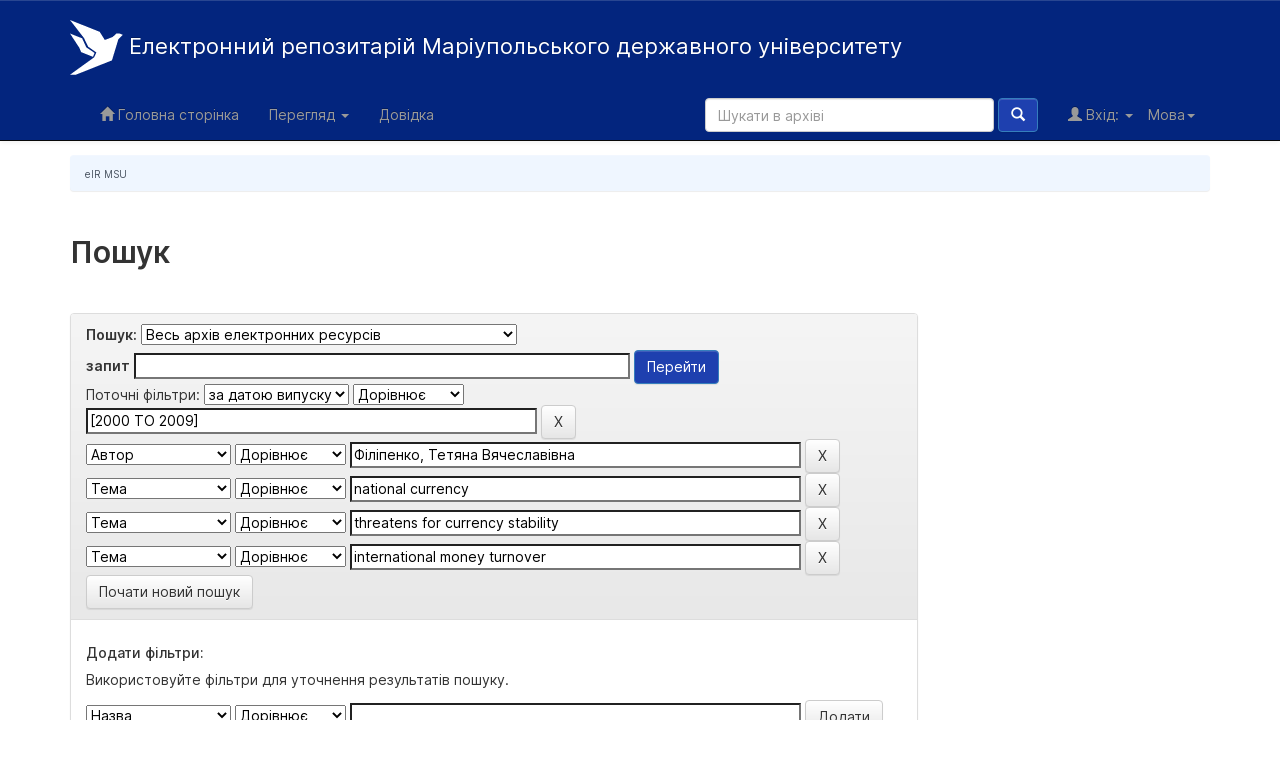

--- FILE ---
content_type: text/html;charset=UTF-8
request_url: https://repository.mu.edu.ua/jspui/simple-search?query=&sort_by=score&order=desc&rpp=10&filter_field_1=dateIssued&filter_type_1=equals&filter_value_1=%5B2000+TO+2009%5D&filter_field_2=author&filter_type_2=equals&filter_value_2=%D0%A4%D1%96%D0%BB%D1%96%D0%BF%D0%B5%D0%BD%D0%BA%D0%BE%2C+%D0%A2%D0%B5%D1%82%D1%8F%D0%BD%D0%B0+%D0%92%D1%8F%D1%87%D0%B5%D1%81%D0%BB%D0%B0%D0%B2%D1%96%D0%B2%D0%BD%D0%B0&filter_field_3=subject&filter_type_3=equals&filter_value_3=national+currency&filter_field_4=subject&filter_type_4=equals&filter_value_4=threatens+for+currency+stability&etal=0&filtername=subject&filterquery=international+money+turnover&filtertype=equals?query=&sort_by=score&order=desc&rpp=10&filter_field_1=dateIssued&filter_type_1=equals&filter_value_1=%5B2000+TO+2009%5D&filter_field_2=author&filter_type_2=equals&filter_value_2=%D0%A4%D1%96%D0%BB%D1%96%D0%BF%D0%B5%D0%BD%D0%BA%D0%BE%2C+%D0%A2%D0%B5%D1%82%D1%8F%D0%BD%D0%B0+%D0%92%D1%8F%D1%87%D0%B5%D1%81%D0%BB%D0%B0%D0%B2%D1%96%D0%B2%D0%BD%D0%B0&filter_field_3=subject&filter_type_3=equals&filter_value_3=national+currency&filter_field_4=subject&filter_type_4=equals&filter_value_4=threatens+for+currency+stability&etal=0&filtername=subject&filterquery=international+money+turnover&filtertype=equals
body_size: 6986
content:


















<!DOCTYPE html>
<html>
    <head>
        <title>eIR MSU: Пошук</title>
        <meta http-equiv="Content-Type" content="text/html; charset=UTF-8" />
        <meta name="Generator" content="DSpace 5.4" />
        <meta name="viewport" content="width=device-width, initial-scale=1.0">

<link rel="apple-touch-icon" sizes="180x180" href="/jspui/apple-touch-icon.png?v=0.0.3">
    <link rel="icon" type="image/png" sizes="32x32" href="/jspui/favicon-32x32.png?v=0.0.3">
    <link rel="icon" type="image/png" sizes="16x16" href="/jspui/favicon-16x16.png?v=0.0.3">
    <link rel="manifest" href="/jspui/site.webmanifest?v=0.0.3">
    <link rel="mask-icon" href="/jspui/safari-pinned-tab.svg" color="#03257E">
    <meta name="msapplication-TileColor" content="#2b5797">


	    <link rel="stylesheet" href="/jspui/static/css/jquery-ui-1.10.3.custom/redmond/jquery-ui-1.10.3.custom.css" type="text/css" />
	    <link rel="stylesheet" href="/jspui/static/css/bootstrap/bootstrap.min.css" type="text/css" />
	    <link rel="stylesheet" href="/jspui/static/css/bootstrap/bootstrap-theme.min.css" type="text/css" />
	    <link rel="stylesheet" href="/jspui/static/css/bootstrap/dspace-theme.css" type="text/css" />

        <link rel="search" type="application/opensearchdescription+xml" href="/jspui/open-search/description.xml" title="DSpace"/>

        
	<script type='text/javascript' src="/jspui/static/js/jquery/jquery-1.10.2.min.js"></script>
	<script type='text/javascript' src='/jspui/static/js/jquery/jquery-ui-1.10.3.custom.min.js'></script>
	<script type='text/javascript' src='/jspui/static/js/bootstrap/bootstrap.min.js'></script>
	<script type='text/javascript' src='/jspui/static/js/holder.js'></script>
	<script type="text/javascript" src="/jspui/utils.js"></script>
    <script type="text/javascript" src="/jspui/static/js/choice-support.js"> </script>

    
    
		<script type="text/javascript">
	var jQ = jQuery.noConflict();
	jQ(document).ready(function() {
		jQ( "#spellCheckQuery").click(function(){
			jQ("#query").val(jQ(this).attr('data-spell'));
			jQ("#main-query-submit").click();
		});
		jQ( "#filterquery" )
			.autocomplete({
				source: function( request, response ) {
					jQ.ajax({
						url: "/jspui/json/discovery/autocomplete?query=&filter_field_1=dateIssued&filter_type_1=equals&filter_value_1=%5B2000+TO+2009%5D&filter_field_2=author&filter_type_2=equals&filter_value_2=%D0%A4%D1%96%D0%BB%D1%96%D0%BF%D0%B5%D0%BD%D0%BA%D0%BE%2C+%D0%A2%D0%B5%D1%82%D1%8F%D0%BD%D0%B0+%D0%92%D1%8F%D1%87%D0%B5%D1%81%D0%BB%D0%B0%D0%B2%D1%96%D0%B2%D0%BD%D0%B0&filter_field_3=subject&filter_type_3=equals&filter_value_3=national+currency&filter_field_4=subject&filter_type_4=equals&filter_value_4=threatens+for+currency+stability&filter_field_5=subject&filter_type_5=equals%3Fquery%3D&filter_value_5=international+money+turnover",
						dataType: "json",
						cache: false,
						data: {
							auto_idx: jQ("#filtername").val(),
							auto_query: request.term,
							auto_sort: 'count',
							auto_type: jQ("#filtertype").val(),
							location: ''	
						},
						success: function( data ) {
							response( jQ.map( data.autocomplete, function( item ) {
								var tmp_val = item.authorityKey;
								if (tmp_val == null || tmp_val == '')
								{
									tmp_val = item.displayedValue;
								}
								return {
									label: item.displayedValue + " (" + item.count + ")",
									value: tmp_val
								};
							}))			
						}
					})
				}
			});
	});
	function validateFilters() {
		return document.getElementById("filterquery").value.length > 0;
	}
</script>
		
    

<!-- HTML5 shim and Respond.js IE8 support of HTML5 elements and media queries -->
<!--[if lt IE 9]>
  <script src="/jspui/static/js/html5shiv.js"></script>
  <script src="/jspui/static/js/respond.min.js"></script>
<![endif]-->
    </head>

    
    
    <body class="undernavigation">
<a class="sr-only" href="#content">Skip navigation</a>
<header class="navbar navbar-inverse navbar-fixed-top">    
    
            <div class="container">
                

























       <div class="navbar-header">
         <button type="button" class="navbar-toggle" data-toggle="collapse" data-target=".navbar-collapse">
           <span class="icon-bar"></span>
           <span class="icon-bar"></span>
           <span class="icon-bar"></span>
         </button>
         <a class="navbar-brand" href="/jspui/"><img height="55" src="/jspui/image/logo-small-white.svg" alt="Електронний  репозитарій МДУ logo" />   Електронний репозитарій <span>Маріупольського державного університету </span></a>
       </div>
       <nav class="collapse navbar-collapse bs-navbar-collapse" role="navigation">
         <ul class="nav navbar-nav">
           <li class=""><a href="/jspui/"><span class="glyphicon glyphicon-home"></span> Головна сторінка</a></li>
                
           <li class="dropdown">
             <a href="#" class="dropdown-toggle" data-toggle="dropdown">Перегляд <b class="caret"></b></a>
             <ul class="dropdown-menu">
               <li><a href="/jspui/community-list">Фонди та зібрання</a></li>
				<li class="divider"></li>
        <li class="dropdown-header">Перегляд матеріалів за:</li>
				
				
				
				      			<li><a href="/jspui/browse?type=dateissued">Дати випуску</a></li>
					
				      			<li><a href="/jspui/browse?type=author">Автори</a></li>
					
				      			<li><a href="/jspui/browse?type=title">Заголовки</a></li>
					
				      			<li><a href="/jspui/browse?type=subject">Теми</a></li>
					
				    
				

            </ul>
          </li>
          <li class=""><script type="text/javascript">
<!-- Javascript starts here
document.write('<a href="#" onClick="var popupwin = window.open(\'/jspui/help/index_uk.html\',\'dspacepopup\',\'height=600,width=550,resizable,scrollbars\');popupwin.focus();return false;">Довідка<\/a>');
// -->
</script><noscript><a href="/jspui/help/index_uk.html" target="dspacepopup">Довідка</a></noscript></li>
       </ul>

 
    <div class="nav navbar-nav navbar-right">
	 <ul class="nav navbar-nav navbar-right">
      <li class="dropdown">
       <a href="#" class="dropdown-toggle" data-toggle="dropdown">Мова<b class="caret"></b></a>
        <ul class="dropdown-menu">
 
      <li>
        <a onclick="javascript:document.repost.locale.value='uk';
                  document.repost.submit();" href="/jspui?locale=uk">
         українська
       </a>
      </li>
 
      <li>
        <a onclick="javascript:document.repost.locale.value='en';
                  document.repost.submit();" href="/jspui?locale=en">
         English
       </a>
      </li>
 
     </ul>
    </li>
    </ul>
  </div>
 
 
       <div class="nav navbar-nav navbar-right">
		<ul class="nav navbar-nav navbar-right">
         <li class="dropdown">
         
             <a href="#" class="dropdown-toggle" data-toggle="dropdown"><span class="glyphicon glyphicon-user"></span> Вхід: <b class="caret"></b></a>
	             
             <ul class="dropdown-menu">
               <li><a href="/jspui/mydspace">Мій архів матеріалів</a></li>
               <li><a href="/jspui/subscribe">Оновлення на e-mail</a></li>
               <li><a href="/jspui/profile">Обліковий запис</a></li>

		
             </ul>
           </li>
          </ul>
          
	
	<form method="get" action="/jspui/simple-search" class="navbar-form navbar-right">
	    <div class="form-group">
          <input type="text" class="form-control" placeholder="Шукати&nbsp;в&nbsp;архіві" name="query" id="tequery" size="25"/>
        </div>
        <button type="submit" class="btn btn-primary"><span class="glyphicon glyphicon-search"></span></button>

	</form></div>
    </nav>

            </div>

</header>

<main id="content" role="main">
<div class="container banner">
	<div class="row">
<!--<table width="100%">
<tr>
<td width="10%"><a href="http://mdu.in.ua" target="_blank"><img class="pull-left" src="/jspui/image/mdu.gif" alt="DSpace logo" /></td>
x<td><h3 align="center"><b>Електронний інституційний репозитарій<br> Маріупольського державного<br> університету</b><br/><br/><b>The Electronic Institutional Repository<br/>of Mariupol State University</b></h3> </td>
<td width="10%"><a href="http://slibr.mdu.in.ua/" target="_blank"><img class="pull-left" src="/jspui/image/mdub.gif" alt="DSpace logo" /> </td>
</tr>
</table>-->
		<div class="col-md-9 brand">
<!-- <div> <img class="pull-left" src="/jspui/image/mdu.png" alt="DSpace logo" />  </div>-->
<!--		<h1>DSpace <small>JSPUI</small></h1>
-->
<!--        <h4>DSpace зберігає і дозволяє легкий і відкритий доступ до всіх видів цифрового контенту, включаючи текст, зображення, анімовані зображення, MPEG і набори даних</h4> <a href="http://www.dspace.org" class="btn btn-primary">Дізнатися більше</a> 
-->        </div>
<!--        <div class="col-md-2"><img class="pull-left" src="/jspui/image/mdu.png" alt="DSpace logo" />
-->
        </div>
	</div>
</div>	
<br/>
                

<div class="container">
                



  

<ol class="breadcrumb btn-success">

  <li><a href="/jspui/">eIR MSU</a></li>

</ol>

</div>                



        
<div class="container">

	<div class="row">
		<div class="col-md-9">
		








































    

<h2>Пошук</h2>

<div class="discovery-search-form panel panel-default">
    
	<div class="discovery-query panel-heading">
    <form action="simple-search" method="get">
         <label for="tlocation">
         	Пошук:
         </label>
         <select name="location" id="tlocation">

                                    
                                    <option selected="selected" value="/">Весь архів електронних ресурсів</option>

                                <option value="123456789/107" >
                                	Авторські колекції викладачів МДУ</option>

                                <option value="123456789/96" >
                                	Видання наукової бібліотеки МДУ</option>

                                <option value="123456789/1" >
                                	Вісник Маріупольського державного університету</option>

                                <option value="123456789/4331" >
                                	Дисертації та автореферати</option>

                                <option value="123456789/1338" >
                                	Кваліфікаційні роботи випускників МДУ</option>

                                <option value="123456789/1262" >
                                	Колективні монографії та збірники наукових праць</option>

                                <option value="123456789/50" >
                                	Матеріали конференцій, круглих столів</option>

                                <option value="123456789/85" >
                                	Навчальні розробки кафедр МДУ</option>
                                </select><br/>
                                <label for="query">запит</label>
                                <input type="text" size="50" id="query" name="query" value=""/>
                                <input type="submit" id="main-query-submit" class="btn btn-primary" value="Перейти" />
                  
                                <input type="hidden" value="10" name="rpp" />
                                <input type="hidden" value="score" name="sort_by" />
                                <input type="hidden" value="desc" name="order" />
                                
		<div class="discovery-search-appliedFilters">
		<span>Поточні фільтри:</span>
		
			    <select id="filter_field_1" name="filter_field_1">
				<option value="title">Назва</option><option value="author">Автор</option><option value="subject">Тема</option><option value="dateIssued" selected="selected">за датою випуску</option>
				</select>
				<select id="filter_type_1" name="filter_type_1">
				<option value="equals" selected="selected">Дорівнює</option><option value="contains">Містить</option><option value="authority">ID</option><option value="notequals">Не дорівнює</option><option value="notcontains">Не містить</option><option value="notauthority">Не ID</option>
				</select>
				<input type="text" id="filter_value_1" name="filter_value_1" value="[2000&#x20;TO&#x20;2009]" size="45"/>
				<input class="btn btn-default" type="submit" id="submit_filter_remove_1" name="submit_filter_remove_1" value="X" />
				<br/>
				
			    <select id="filter_field_2" name="filter_field_2">
				<option value="title">Назва</option><option value="author" selected="selected">Автор</option><option value="subject">Тема</option><option value="dateIssued">за датою випуску</option>
				</select>
				<select id="filter_type_2" name="filter_type_2">
				<option value="equals" selected="selected">Дорівнює</option><option value="contains">Містить</option><option value="authority">ID</option><option value="notequals">Не дорівнює</option><option value="notcontains">Не містить</option><option value="notauthority">Не ID</option>
				</select>
				<input type="text" id="filter_value_2" name="filter_value_2" value="Філіпенко,&#x20;Тетяна&#x20;Вячеславівна" size="45"/>
				<input class="btn btn-default" type="submit" id="submit_filter_remove_2" name="submit_filter_remove_2" value="X" />
				<br/>
				
			    <select id="filter_field_3" name="filter_field_3">
				<option value="title">Назва</option><option value="author">Автор</option><option value="subject" selected="selected">Тема</option><option value="dateIssued">за датою випуску</option>
				</select>
				<select id="filter_type_3" name="filter_type_3">
				<option value="equals" selected="selected">Дорівнює</option><option value="contains">Містить</option><option value="authority">ID</option><option value="notequals">Не дорівнює</option><option value="notcontains">Не містить</option><option value="notauthority">Не ID</option>
				</select>
				<input type="text" id="filter_value_3" name="filter_value_3" value="national&#x20;currency" size="45"/>
				<input class="btn btn-default" type="submit" id="submit_filter_remove_3" name="submit_filter_remove_3" value="X" />
				<br/>
				
			    <select id="filter_field_4" name="filter_field_4">
				<option value="title">Назва</option><option value="author">Автор</option><option value="subject" selected="selected">Тема</option><option value="dateIssued">за датою випуску</option>
				</select>
				<select id="filter_type_4" name="filter_type_4">
				<option value="equals" selected="selected">Дорівнює</option><option value="contains">Містить</option><option value="authority">ID</option><option value="notequals">Не дорівнює</option><option value="notcontains">Не містить</option><option value="notauthority">Не ID</option>
				</select>
				<input type="text" id="filter_value_4" name="filter_value_4" value="threatens&#x20;for&#x20;currency&#x20;stability" size="45"/>
				<input class="btn btn-default" type="submit" id="submit_filter_remove_4" name="submit_filter_remove_4" value="X" />
				<br/>
				
			    <select id="filter_field_5" name="filter_field_5">
				<option value="title">Назва</option><option value="author">Автор</option><option value="subject" selected="selected">Тема</option><option value="dateIssued">за датою випуску</option>
				</select>
				<select id="filter_type_5" name="filter_type_5">
				<option value="equals">Дорівнює</option><option value="contains">Містить</option><option value="authority">ID</option><option value="notequals">Не дорівнює</option><option value="notcontains">Не містить</option><option value="notauthority">Не ID</option>
				</select>
				<input type="text" id="filter_value_5" name="filter_value_5" value="international&#x20;money&#x20;turnover" size="45"/>
				<input class="btn btn-default" type="submit" id="submit_filter_remove_5" name="submit_filter_remove_5" value="X" />
				<br/>
				
		</div>

<a class="btn btn-default" href="/jspui/simple-search">Почати новий пошук</a>	
		</form>
		</div>

		<div class="discovery-search-filters panel-body">
		<h5>Додати фільтри:</h5>
		<p class="discovery-search-filters-hint">Використовуйте фільтри для уточнення результатів пошуку.</p>
		<form action="simple-search" method="get">
		<input type="hidden" value="" name="location" />
		<input type="hidden" value="" name="query" />
		
				    <input type="hidden" id="filter_field_1" name="filter_field_1" value="dateIssued" />
					<input type="hidden" id="filter_type_1" name="filter_type_1" value="equals" />
					<input type="hidden" id="filter_value_1" name="filter_value_1" value="[2000&#x20;TO&#x20;2009]" />
					
				    <input type="hidden" id="filter_field_2" name="filter_field_2" value="author" />
					<input type="hidden" id="filter_type_2" name="filter_type_2" value="equals" />
					<input type="hidden" id="filter_value_2" name="filter_value_2" value="Філіпенко,&#x20;Тетяна&#x20;Вячеславівна" />
					
				    <input type="hidden" id="filter_field_3" name="filter_field_3" value="subject" />
					<input type="hidden" id="filter_type_3" name="filter_type_3" value="equals" />
					<input type="hidden" id="filter_value_3" name="filter_value_3" value="national&#x20;currency" />
					
				    <input type="hidden" id="filter_field_4" name="filter_field_4" value="subject" />
					<input type="hidden" id="filter_type_4" name="filter_type_4" value="equals" />
					<input type="hidden" id="filter_value_4" name="filter_value_4" value="threatens&#x20;for&#x20;currency&#x20;stability" />
					
				    <input type="hidden" id="filter_field_5" name="filter_field_5" value="subject" />
					<input type="hidden" id="filter_type_5" name="filter_type_5" value="equals?query=" />
					<input type="hidden" id="filter_value_5" name="filter_value_5" value="international&#x20;money&#x20;turnover" />
					
		<select id="filtername" name="filtername">
		<option value="title">Назва</option><option value="author">Автор</option><option value="subject">Тема</option><option value="dateIssued">за датою випуску</option>
		</select>
		<select id="filtertype" name="filtertype">
		<option value="equals">Дорівнює</option><option value="contains">Містить</option><option value="authority">ID</option><option value="notequals">Не дорівнює</option><option value="notcontains">Не містить</option><option value="notauthority">Не ID</option>
		</select>
		<input type="text" id="filterquery" name="filterquery" size="45" required="required" />
		<input type="hidden" value="10" name="rpp" />
		<input type="hidden" value="score" name="sort_by" />
		<input type="hidden" value="desc" name="order" />
		<input class="btn btn-default" type="submit" value="Додати" onclick="return validateFilters()" />
		</form>
		</div>        

        
   <div class="discovery-pagination-controls panel-footer">
   <form action="simple-search" method="get">
   <input type="hidden" value="" name="location" />
   <input type="hidden" value="" name="query" />
	
				    <input type="hidden" id="filter_field_1" name="filter_field_1" value="dateIssued" />
					<input type="hidden" id="filter_type_1" name="filter_type_1" value="equals" />
					<input type="hidden" id="filter_value_1" name="filter_value_1" value="[2000&#x20;TO&#x20;2009]" />
					
				    <input type="hidden" id="filter_field_2" name="filter_field_2" value="author" />
					<input type="hidden" id="filter_type_2" name="filter_type_2" value="equals" />
					<input type="hidden" id="filter_value_2" name="filter_value_2" value="Філіпенко,&#x20;Тетяна&#x20;Вячеславівна" />
					
				    <input type="hidden" id="filter_field_3" name="filter_field_3" value="subject" />
					<input type="hidden" id="filter_type_3" name="filter_type_3" value="equals" />
					<input type="hidden" id="filter_value_3" name="filter_value_3" value="national&#x20;currency" />
					
				    <input type="hidden" id="filter_field_4" name="filter_field_4" value="subject" />
					<input type="hidden" id="filter_type_4" name="filter_type_4" value="equals" />
					<input type="hidden" id="filter_value_4" name="filter_value_4" value="threatens&#x20;for&#x20;currency&#x20;stability" />
					
				    <input type="hidden" id="filter_field_5" name="filter_field_5" value="subject" />
					<input type="hidden" id="filter_type_5" name="filter_type_5" value="equals?query=" />
					<input type="hidden" id="filter_value_5" name="filter_value_5" value="international&#x20;money&#x20;turnover" />
						
           <label for="rpp">Вивести на сторінку</label>
           <select name="rpp">

                   <option value="5" >5</option>

                   <option value="10" selected="selected">10</option>

                   <option value="15" >15</option>

                   <option value="20" >20</option>

                   <option value="25" >25</option>

                   <option value="30" >30</option>

                   <option value="35" >35</option>

                   <option value="40" >40</option>

                   <option value="45" >45</option>

                   <option value="50" >50</option>

                   <option value="55" >55</option>

                   <option value="60" >60</option>

                   <option value="65" >65</option>

                   <option value="70" >70</option>

                   <option value="75" >75</option>

                   <option value="80" >80</option>

                   <option value="85" >85</option>

                   <option value="90" >90</option>

                   <option value="95" >95</option>

                   <option value="100" >100</option>

           </select>
           &nbsp;|&nbsp;

               <label for="sort_by">Сортування</label>
               <select name="sort_by">
                   <option value="score">за ранжуванням</option>
 <option value="dc.title_sort" >за назвою</option> <option value="dc.date.issued_dt" >за датою випуску</option>
               </select>

           <label for="order">Впорядкування</label>
           <select name="order">
               <option value="ASC" >за зростанням</option>
               <option value="DESC" selected="selected">за спаданням</option>
           </select>
           <label for="etal">Автори</label>
           <select name="etal">

               <option value="0" selected="selected">Усі</option>
<option value="1" >1</option>
                       <option value="5" >5</option>

                       <option value="10" >10</option>

                       <option value="15" >15</option>

                       <option value="20" >20</option>

                       <option value="25" >25</option>

                       <option value="30" >30</option>

                       <option value="35" >35</option>

                       <option value="40" >40</option>

                       <option value="45" >45</option>

                       <option value="50" >50</option>

           </select>
           <input class="btn btn-default" type="submit" name="submit_search" value="Оновити" />


</form>
   </div>
</div>   

    
    <p align="center">Пошук не дав результатів</p>














            

	</div>
	<div class="col-md-3">
                    


    </div>
    </div>       

</div>
</main>
            
             <footer class="navbar navbar-bottom">
             <div id="designedby" class="container text-muted">
             
© 2023 <a href="http://mdu.in.ua" target="_blank">Маріупольський державний університет</a>, електронний інституційний репозитарій.<br>Весь контент сайту доступно за ліцензією: Creative Commons «Attribution» 4.0 Всесвітня, якщо не зазначено інше.<br>
The Electronic Institutional Repository of Mariupol State University. <br>All site content is licensed under Creative Commons "Attribution" 4.0 Worldwide, unless otherwise noted.
<p class="text-muted"><a target="_blank" href="http://www.dspace.org/">Програмне забезпечення DSpace</a> Авторські права&nbsp;&copy;&nbsp;2002-2005&nbsp;<a target="_blank" href="http://web.mit.edu/">Массачусетський технологічний інститут</a>&nbsp;та&nbsp;<a target="_blank" href="http://www.hp.com/">Х’юлет Пакард</a>&nbsp;-
                                <a target="_blank" href="/jspui/feedback">Зворотний зв’язок</a>
                                <a href="/jspui/htmlmap"></a></p>

<!--Тема від <a href="http://www.cineca.it"><img
                                    src="/jspui/image/logo-cineca-small.png"
                                    alt="Logo CINECA" /></a>
<div id="footer_feedback" class="pull-right">                                    
                                <p class="text-muted"><a target="_blank" href="http://www.dspace.org/">Програмне забезпечення DSpace</a> Авторські права&nbsp;&copy;&nbsp;2002-2005&nbsp;<a target="_blank" href="http://web.mit.edu/">Массачусетський технологічний інститут</a>&nbsp;та&nbsp;<a target="_blank" href="http://www.hp.com/">Х’юлет Пакард</a>&nbsp;-
                                <a target="_blank" href="/jspui/feedback">Зворотний зв’язок</a>
                                <a href="/jspui/htmlmap"></a></p>-->
                                </div>
			</div>
    </footer>
    </body>
</html>
